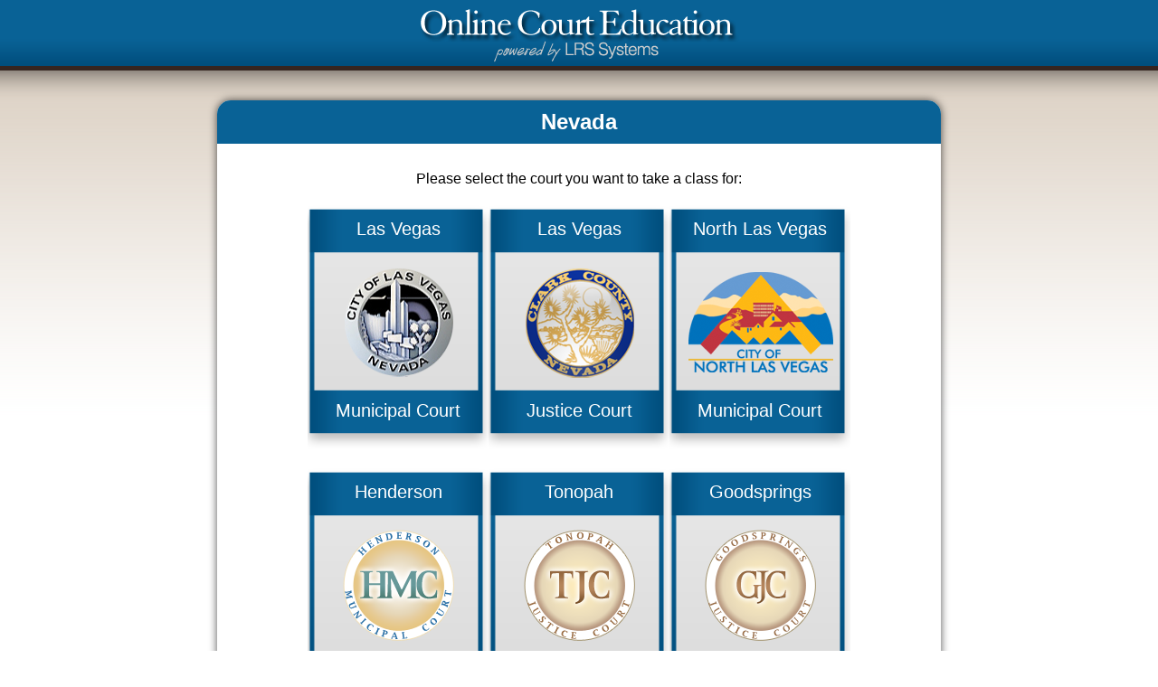

--- FILE ---
content_type: text/html
request_url: https://www.onlinecourteducation.com/
body_size: 906
content:
<!DOCTYPE HTML PUBLIC "-//W3C//DTD HTML 4.01//EN" "http://www.w3.org/TR/html4/strict.dtd">
<html>
	<head>
        <meta http-equiv="Content-Type" content="text/html; charset=utf-8"/>
        <link rel="stylesheet" type="text/css" href="index.css">
        <link rel="icon" href="images/favicon.ico" type="image/x-icon"> 
        <link rel="shortcut icon" href="images/favicon.ico" type="image/x-icon">
        <title>Online Court Education</title>
    </head>
    <body>
        <div id="container">
        <div id="header">
            <img src="images/logo.png" alt="Online Court Education"/>
        </div>
	    <div id="content">
            <div id="box">
                <h2 id="state">Nevada</h2>
            	<p id="intructions">Please select the court you want to take a class for:</p>
            	<div class="court-list">
                    <a href="http://www.onlinecourteducation.com/lvmc/"><p class="location">Las Vegas</p><img src="images/lvmc_logo.png" alt="City of Las Vegas Municipal Court"/><p class="court">Municipal Court</p></a>
                    <a href="http://www.onlinecourteducation.com/lvjc/"><p class="location">Las Vegas</p><img src="images/lvjc_logo.png" alt="City of Las Vegas Justice Court"/><p class="court">Justice Court</p></a>
                    <a href="http://www.lrssystems.com/nlv/"><p class="location">North Las Vegas</p><img src="images/nlv_logo.png" alt="City of North Las Vegas Municipal Court"/><p class="court">Municipal Court</p></a>
            	</div>
                <div class="court-list">
                    <a href="http://www.onlinecourteducation.com/hmc/"><p class="location">Henderson</p><img src="images/hmc_logo.png" alt="City of Henderson Municipal Court"/><p class="court">Municipal Court</p></a>
                    <!--<a href="http://www.onlinecourteducation.com/rmc/"><p class="location">Reno</p><img src="images/rmc_logo.png" alt="City of Reno Municipal Court"/><p class="court">Municipal Court</p></a>-->
                    <a href="http://www.onlinecourteducation.com/tonopah/"><p class="location">Tonopah</p><img src="images/tonopah_logo.png" alt="City of Tonopah Justice Court"/><p class="court">Justice Court</p></a>
		   <a href="http://www.onlinecourteducation.com/goodsprings/"><p class="location">Goodsprings</p><img src="images/goodsprings_logo.png" alt="Goodsprings Justice Court"/><p class="court">Justice Court</p></a>
                </div>
                <div class="court-list">
                    <a href="http://www.onlinecourteducation.com/bcmc/"><p class="location">Boulder City</p><img src="images/boulder_logo.png" alt="Boulder City Municipal Court"/><p class="court">Municipal Court</p></a>
                    <a href="http://www.onlinecourteducation.com/mvjc/"><p class="location">Meadow Valley</p><img src="images/meadow_logo.png" alt="Meadow Valley Justice Court"/><p class="court">Justice Court</p></a>
                </div>
            </div>
            <h4 id="information">
                Online Court Education (an LRS Systems website) is the <span class="underline">official provider</span> of online court mandated education for the above courts.
                To go to the appropriate court website please click on the corresponding link above. If you have any additional questions please contact our office at: 1 (877)-729-8548.
            </h4>
        </div>
		<div id="footer">
            <div class="width-wrapper">
	            <p class="copy">©2000-2012 LRS Systems, LLC. All Rights Reserved.</p>
	            <p class="title">Online Court Education</p>
            </div>
		</div>
    </div>
	</body>
</html>


--- FILE ---
content_type: text/css
request_url: https://www.onlinecourteducation.com/index.css
body_size: 646
content:
* {
	margin: 0px;
	font-family: "Helvetica Neue", Arial, Helvetica, Geneva, sans-serif;
}

html, body {
	background: url(images/background.png) repeat-x 0px top;
	height: 100%;
}

#container {
	position: relative;
	min-height: 100%;
}

#header {
	background: url(images/header.png) repeat-x 0px top;
	height: 111px;
	text-align: center;
	width: 100%;
}

#header img {
	margin-top: 10px;
}

#content {
	padding-bottom: 73px;
}

#box {
    -webkit-border-radius: 15px;
    -moz-border-radius: 15px;
    border-radius: 15px;
    -webkit-box-shadow: 0px 0px 10px 0px rgba(0,0,0,0.68);
    -moz-box-shadow: 0px 0px 10px 0px rgba(0,0,0,0.68);
    box-shadow: 0px 0px 10px 0px rgba(0,0,0,0.68);
    /* END CSS3 PER BROWSER */
	background: white;
	width: 800px;
	height: 1000px;
	margin: 0px auto;
	text-align: center;
}

#state {
    -webkit-border-radius: 15px 15px 0px 0px;
    -moz-border-radius: 15px 15px 0px 0px;
    border-radius: 15px 15px 0px 0px;
    padding-top: 10px;
    padding-bottom: 10px;
    background: none repeat scroll 0% 0% #096296;
    color: #FFF;
}

#intructions {
	padding: 30px 0px 0px 0px;
}

.court-list {
	width: 600px;
	height: 271px;
	margin: 20px auto 0px auto;
}

.court-list a {
	float: left;
	display: block;
	background: url(images/court-box.png) no-repeat center center;
	width: 200px;
	height: 270px;
	text-decoration: none;
	color: white;
	font-size: 20px;
}

.court-list a:hover {
	background: url(images/court-box_hover.png) no-repeat center center;
}

p.location {
	line-height: 53px;
	vertical-align: middle;
}

p.court {
	line-height: 33px;
	vertical-align: middle;
}

#information {
	text-align: justify;
	width: 865px;
	margin: 46px auto 10px;
}

#footer {
	background: url(images/footer.png) repeat-x 0px bottom;
	height: 73px;
	position: absolute;
	bottom: 0px;
	width: 100%;
	color: white;
	font-weight: lighter;
}

.width-wrapper {
	min-width: 640px;
	margin: 40px auto 0px auto;
}

p.copy {
	float: left;
}

p.title {
	float: right;
}

/* Reusable Styles */

.underline {
	border-bottom: 1px solid black;
}
